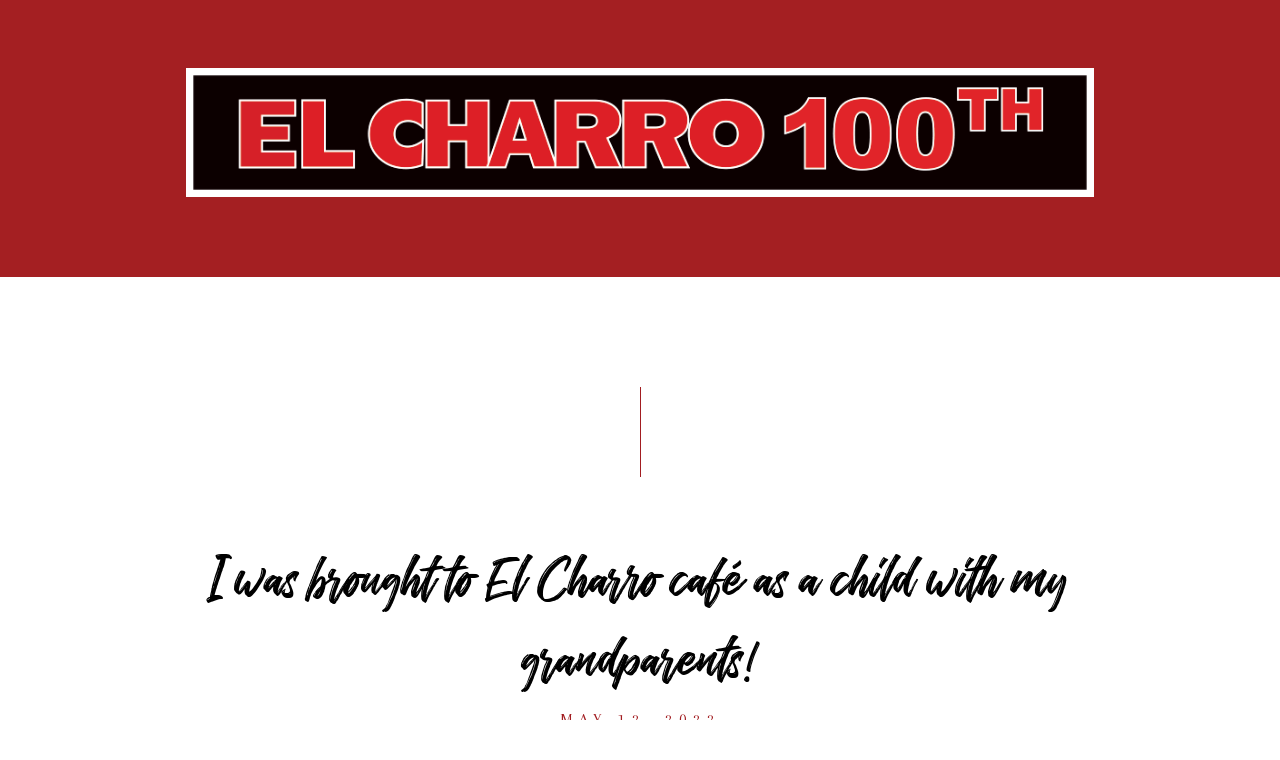

--- FILE ---
content_type: text/html; charset=UTF-8
request_url: https://www.charro100.com/i-was-brought-to-el-charro-cafe-as-a-child-with-my-grandparents/
body_size: 12332
content:
<!DOCTYPE html>
<html lang="en-US">
<head>
	<meta charset="UTF-8">
	<meta name="viewport" content="width=device-width, initial-scale=1, maximum-scale=1">
	<link rel="profile" href="https://gmpg.org/xfn/11">
	<link rel="pingback" href="https://www.charro100.com/xmlrpc.php">

	<title>I was brought to El Charro café as a child with my grandparents! &#8211; Charro 100</title>

	  <meta name='robots' content='max-image-preview:large' />
	<style>img:is([sizes="auto" i], [sizes^="auto," i]) { contain-intrinsic-size: 3000px 1500px }</style>
	<link rel='dns-prefetch' href='//fonts.googleapis.com' />
<link rel="alternate" type="application/rss+xml" title="Charro 100 &raquo; Feed" href="https://www.charro100.com/feed/" />
<link rel="alternate" type="application/rss+xml" title="Charro 100 &raquo; Comments Feed" href="https://www.charro100.com/comments/feed/" />
<link rel="alternate" type="application/rss+xml" title="Charro 100 &raquo; I was brought to El Charro café as a child with my grandparents! Comments Feed" href="https://www.charro100.com/i-was-brought-to-el-charro-cafe-as-a-child-with-my-grandparents/feed/" />
<script type="text/javascript">
/* <![CDATA[ */
window._wpemojiSettings = {"baseUrl":"https:\/\/s.w.org\/images\/core\/emoji\/16.0.1\/72x72\/","ext":".png","svgUrl":"https:\/\/s.w.org\/images\/core\/emoji\/16.0.1\/svg\/","svgExt":".svg","source":{"concatemoji":"https:\/\/www.charro100.com\/wp-includes\/js\/wp-emoji-release.min.js?ver=6.8.3"}};
/*! This file is auto-generated */
!function(s,n){var o,i,e;function c(e){try{var t={supportTests:e,timestamp:(new Date).valueOf()};sessionStorage.setItem(o,JSON.stringify(t))}catch(e){}}function p(e,t,n){e.clearRect(0,0,e.canvas.width,e.canvas.height),e.fillText(t,0,0);var t=new Uint32Array(e.getImageData(0,0,e.canvas.width,e.canvas.height).data),a=(e.clearRect(0,0,e.canvas.width,e.canvas.height),e.fillText(n,0,0),new Uint32Array(e.getImageData(0,0,e.canvas.width,e.canvas.height).data));return t.every(function(e,t){return e===a[t]})}function u(e,t){e.clearRect(0,0,e.canvas.width,e.canvas.height),e.fillText(t,0,0);for(var n=e.getImageData(16,16,1,1),a=0;a<n.data.length;a++)if(0!==n.data[a])return!1;return!0}function f(e,t,n,a){switch(t){case"flag":return n(e,"\ud83c\udff3\ufe0f\u200d\u26a7\ufe0f","\ud83c\udff3\ufe0f\u200b\u26a7\ufe0f")?!1:!n(e,"\ud83c\udde8\ud83c\uddf6","\ud83c\udde8\u200b\ud83c\uddf6")&&!n(e,"\ud83c\udff4\udb40\udc67\udb40\udc62\udb40\udc65\udb40\udc6e\udb40\udc67\udb40\udc7f","\ud83c\udff4\u200b\udb40\udc67\u200b\udb40\udc62\u200b\udb40\udc65\u200b\udb40\udc6e\u200b\udb40\udc67\u200b\udb40\udc7f");case"emoji":return!a(e,"\ud83e\udedf")}return!1}function g(e,t,n,a){var r="undefined"!=typeof WorkerGlobalScope&&self instanceof WorkerGlobalScope?new OffscreenCanvas(300,150):s.createElement("canvas"),o=r.getContext("2d",{willReadFrequently:!0}),i=(o.textBaseline="top",o.font="600 32px Arial",{});return e.forEach(function(e){i[e]=t(o,e,n,a)}),i}function t(e){var t=s.createElement("script");t.src=e,t.defer=!0,s.head.appendChild(t)}"undefined"!=typeof Promise&&(o="wpEmojiSettingsSupports",i=["flag","emoji"],n.supports={everything:!0,everythingExceptFlag:!0},e=new Promise(function(e){s.addEventListener("DOMContentLoaded",e,{once:!0})}),new Promise(function(t){var n=function(){try{var e=JSON.parse(sessionStorage.getItem(o));if("object"==typeof e&&"number"==typeof e.timestamp&&(new Date).valueOf()<e.timestamp+604800&&"object"==typeof e.supportTests)return e.supportTests}catch(e){}return null}();if(!n){if("undefined"!=typeof Worker&&"undefined"!=typeof OffscreenCanvas&&"undefined"!=typeof URL&&URL.createObjectURL&&"undefined"!=typeof Blob)try{var e="postMessage("+g.toString()+"("+[JSON.stringify(i),f.toString(),p.toString(),u.toString()].join(",")+"));",a=new Blob([e],{type:"text/javascript"}),r=new Worker(URL.createObjectURL(a),{name:"wpTestEmojiSupports"});return void(r.onmessage=function(e){c(n=e.data),r.terminate(),t(n)})}catch(e){}c(n=g(i,f,p,u))}t(n)}).then(function(e){for(var t in e)n.supports[t]=e[t],n.supports.everything=n.supports.everything&&n.supports[t],"flag"!==t&&(n.supports.everythingExceptFlag=n.supports.everythingExceptFlag&&n.supports[t]);n.supports.everythingExceptFlag=n.supports.everythingExceptFlag&&!n.supports.flag,n.DOMReady=!1,n.readyCallback=function(){n.DOMReady=!0}}).then(function(){return e}).then(function(){var e;n.supports.everything||(n.readyCallback(),(e=n.source||{}).concatemoji?t(e.concatemoji):e.wpemoji&&e.twemoji&&(t(e.twemoji),t(e.wpemoji)))}))}((window,document),window._wpemojiSettings);
/* ]]> */
</script>
<link rel='stylesheet' id='sbi_styles-css' href='https://www.charro100.com/wp-content/plugins/instagram-feed/css/sbi-styles.min.css?ver=6.8.0' type='text/css' media='all' />
<style id='wp-emoji-styles-inline-css' type='text/css'>

	img.wp-smiley, img.emoji {
		display: inline !important;
		border: none !important;
		box-shadow: none !important;
		height: 1em !important;
		width: 1em !important;
		margin: 0 0.07em !important;
		vertical-align: -0.1em !important;
		background: none !important;
		padding: 0 !important;
	}
</style>
<link rel='stylesheet' id='wp-block-library-css' href='https://www.charro100.com/wp-includes/css/dist/block-library/style.min.css?ver=6.8.3' type='text/css' media='all' />
<style id='classic-theme-styles-inline-css' type='text/css'>
/*! This file is auto-generated */
.wp-block-button__link{color:#fff;background-color:#32373c;border-radius:9999px;box-shadow:none;text-decoration:none;padding:calc(.667em + 2px) calc(1.333em + 2px);font-size:1.125em}.wp-block-file__button{background:#32373c;color:#fff;text-decoration:none}
</style>
<style id='global-styles-inline-css' type='text/css'>
:root{--wp--preset--aspect-ratio--square: 1;--wp--preset--aspect-ratio--4-3: 4/3;--wp--preset--aspect-ratio--3-4: 3/4;--wp--preset--aspect-ratio--3-2: 3/2;--wp--preset--aspect-ratio--2-3: 2/3;--wp--preset--aspect-ratio--16-9: 16/9;--wp--preset--aspect-ratio--9-16: 9/16;--wp--preset--color--black: #000000;--wp--preset--color--cyan-bluish-gray: #abb8c3;--wp--preset--color--white: #ffffff;--wp--preset--color--pale-pink: #f78da7;--wp--preset--color--vivid-red: #cf2e2e;--wp--preset--color--luminous-vivid-orange: #ff6900;--wp--preset--color--luminous-vivid-amber: #fcb900;--wp--preset--color--light-green-cyan: #7bdcb5;--wp--preset--color--vivid-green-cyan: #00d084;--wp--preset--color--pale-cyan-blue: #8ed1fc;--wp--preset--color--vivid-cyan-blue: #0693e3;--wp--preset--color--vivid-purple: #9b51e0;--wp--preset--gradient--vivid-cyan-blue-to-vivid-purple: linear-gradient(135deg,rgba(6,147,227,1) 0%,rgb(155,81,224) 100%);--wp--preset--gradient--light-green-cyan-to-vivid-green-cyan: linear-gradient(135deg,rgb(122,220,180) 0%,rgb(0,208,130) 100%);--wp--preset--gradient--luminous-vivid-amber-to-luminous-vivid-orange: linear-gradient(135deg,rgba(252,185,0,1) 0%,rgba(255,105,0,1) 100%);--wp--preset--gradient--luminous-vivid-orange-to-vivid-red: linear-gradient(135deg,rgba(255,105,0,1) 0%,rgb(207,46,46) 100%);--wp--preset--gradient--very-light-gray-to-cyan-bluish-gray: linear-gradient(135deg,rgb(238,238,238) 0%,rgb(169,184,195) 100%);--wp--preset--gradient--cool-to-warm-spectrum: linear-gradient(135deg,rgb(74,234,220) 0%,rgb(151,120,209) 20%,rgb(207,42,186) 40%,rgb(238,44,130) 60%,rgb(251,105,98) 80%,rgb(254,248,76) 100%);--wp--preset--gradient--blush-light-purple: linear-gradient(135deg,rgb(255,206,236) 0%,rgb(152,150,240) 100%);--wp--preset--gradient--blush-bordeaux: linear-gradient(135deg,rgb(254,205,165) 0%,rgb(254,45,45) 50%,rgb(107,0,62) 100%);--wp--preset--gradient--luminous-dusk: linear-gradient(135deg,rgb(255,203,112) 0%,rgb(199,81,192) 50%,rgb(65,88,208) 100%);--wp--preset--gradient--pale-ocean: linear-gradient(135deg,rgb(255,245,203) 0%,rgb(182,227,212) 50%,rgb(51,167,181) 100%);--wp--preset--gradient--electric-grass: linear-gradient(135deg,rgb(202,248,128) 0%,rgb(113,206,126) 100%);--wp--preset--gradient--midnight: linear-gradient(135deg,rgb(2,3,129) 0%,rgb(40,116,252) 100%);--wp--preset--font-size--small: 13px;--wp--preset--font-size--medium: 20px;--wp--preset--font-size--large: 36px;--wp--preset--font-size--x-large: 42px;--wp--preset--spacing--20: 0.44rem;--wp--preset--spacing--30: 0.67rem;--wp--preset--spacing--40: 1rem;--wp--preset--spacing--50: 1.5rem;--wp--preset--spacing--60: 2.25rem;--wp--preset--spacing--70: 3.38rem;--wp--preset--spacing--80: 5.06rem;--wp--preset--shadow--natural: 6px 6px 9px rgba(0, 0, 0, 0.2);--wp--preset--shadow--deep: 12px 12px 50px rgba(0, 0, 0, 0.4);--wp--preset--shadow--sharp: 6px 6px 0px rgba(0, 0, 0, 0.2);--wp--preset--shadow--outlined: 6px 6px 0px -3px rgba(255, 255, 255, 1), 6px 6px rgba(0, 0, 0, 1);--wp--preset--shadow--crisp: 6px 6px 0px rgba(0, 0, 0, 1);}:where(.is-layout-flex){gap: 0.5em;}:where(.is-layout-grid){gap: 0.5em;}body .is-layout-flex{display: flex;}.is-layout-flex{flex-wrap: wrap;align-items: center;}.is-layout-flex > :is(*, div){margin: 0;}body .is-layout-grid{display: grid;}.is-layout-grid > :is(*, div){margin: 0;}:where(.wp-block-columns.is-layout-flex){gap: 2em;}:where(.wp-block-columns.is-layout-grid){gap: 2em;}:where(.wp-block-post-template.is-layout-flex){gap: 1.25em;}:where(.wp-block-post-template.is-layout-grid){gap: 1.25em;}.has-black-color{color: var(--wp--preset--color--black) !important;}.has-cyan-bluish-gray-color{color: var(--wp--preset--color--cyan-bluish-gray) !important;}.has-white-color{color: var(--wp--preset--color--white) !important;}.has-pale-pink-color{color: var(--wp--preset--color--pale-pink) !important;}.has-vivid-red-color{color: var(--wp--preset--color--vivid-red) !important;}.has-luminous-vivid-orange-color{color: var(--wp--preset--color--luminous-vivid-orange) !important;}.has-luminous-vivid-amber-color{color: var(--wp--preset--color--luminous-vivid-amber) !important;}.has-light-green-cyan-color{color: var(--wp--preset--color--light-green-cyan) !important;}.has-vivid-green-cyan-color{color: var(--wp--preset--color--vivid-green-cyan) !important;}.has-pale-cyan-blue-color{color: var(--wp--preset--color--pale-cyan-blue) !important;}.has-vivid-cyan-blue-color{color: var(--wp--preset--color--vivid-cyan-blue) !important;}.has-vivid-purple-color{color: var(--wp--preset--color--vivid-purple) !important;}.has-black-background-color{background-color: var(--wp--preset--color--black) !important;}.has-cyan-bluish-gray-background-color{background-color: var(--wp--preset--color--cyan-bluish-gray) !important;}.has-white-background-color{background-color: var(--wp--preset--color--white) !important;}.has-pale-pink-background-color{background-color: var(--wp--preset--color--pale-pink) !important;}.has-vivid-red-background-color{background-color: var(--wp--preset--color--vivid-red) !important;}.has-luminous-vivid-orange-background-color{background-color: var(--wp--preset--color--luminous-vivid-orange) !important;}.has-luminous-vivid-amber-background-color{background-color: var(--wp--preset--color--luminous-vivid-amber) !important;}.has-light-green-cyan-background-color{background-color: var(--wp--preset--color--light-green-cyan) !important;}.has-vivid-green-cyan-background-color{background-color: var(--wp--preset--color--vivid-green-cyan) !important;}.has-pale-cyan-blue-background-color{background-color: var(--wp--preset--color--pale-cyan-blue) !important;}.has-vivid-cyan-blue-background-color{background-color: var(--wp--preset--color--vivid-cyan-blue) !important;}.has-vivid-purple-background-color{background-color: var(--wp--preset--color--vivid-purple) !important;}.has-black-border-color{border-color: var(--wp--preset--color--black) !important;}.has-cyan-bluish-gray-border-color{border-color: var(--wp--preset--color--cyan-bluish-gray) !important;}.has-white-border-color{border-color: var(--wp--preset--color--white) !important;}.has-pale-pink-border-color{border-color: var(--wp--preset--color--pale-pink) !important;}.has-vivid-red-border-color{border-color: var(--wp--preset--color--vivid-red) !important;}.has-luminous-vivid-orange-border-color{border-color: var(--wp--preset--color--luminous-vivid-orange) !important;}.has-luminous-vivid-amber-border-color{border-color: var(--wp--preset--color--luminous-vivid-amber) !important;}.has-light-green-cyan-border-color{border-color: var(--wp--preset--color--light-green-cyan) !important;}.has-vivid-green-cyan-border-color{border-color: var(--wp--preset--color--vivid-green-cyan) !important;}.has-pale-cyan-blue-border-color{border-color: var(--wp--preset--color--pale-cyan-blue) !important;}.has-vivid-cyan-blue-border-color{border-color: var(--wp--preset--color--vivid-cyan-blue) !important;}.has-vivid-purple-border-color{border-color: var(--wp--preset--color--vivid-purple) !important;}.has-vivid-cyan-blue-to-vivid-purple-gradient-background{background: var(--wp--preset--gradient--vivid-cyan-blue-to-vivid-purple) !important;}.has-light-green-cyan-to-vivid-green-cyan-gradient-background{background: var(--wp--preset--gradient--light-green-cyan-to-vivid-green-cyan) !important;}.has-luminous-vivid-amber-to-luminous-vivid-orange-gradient-background{background: var(--wp--preset--gradient--luminous-vivid-amber-to-luminous-vivid-orange) !important;}.has-luminous-vivid-orange-to-vivid-red-gradient-background{background: var(--wp--preset--gradient--luminous-vivid-orange-to-vivid-red) !important;}.has-very-light-gray-to-cyan-bluish-gray-gradient-background{background: var(--wp--preset--gradient--very-light-gray-to-cyan-bluish-gray) !important;}.has-cool-to-warm-spectrum-gradient-background{background: var(--wp--preset--gradient--cool-to-warm-spectrum) !important;}.has-blush-light-purple-gradient-background{background: var(--wp--preset--gradient--blush-light-purple) !important;}.has-blush-bordeaux-gradient-background{background: var(--wp--preset--gradient--blush-bordeaux) !important;}.has-luminous-dusk-gradient-background{background: var(--wp--preset--gradient--luminous-dusk) !important;}.has-pale-ocean-gradient-background{background: var(--wp--preset--gradient--pale-ocean) !important;}.has-electric-grass-gradient-background{background: var(--wp--preset--gradient--electric-grass) !important;}.has-midnight-gradient-background{background: var(--wp--preset--gradient--midnight) !important;}.has-small-font-size{font-size: var(--wp--preset--font-size--small) !important;}.has-medium-font-size{font-size: var(--wp--preset--font-size--medium) !important;}.has-large-font-size{font-size: var(--wp--preset--font-size--large) !important;}.has-x-large-font-size{font-size: var(--wp--preset--font-size--x-large) !important;}
:where(.wp-block-post-template.is-layout-flex){gap: 1.25em;}:where(.wp-block-post-template.is-layout-grid){gap: 1.25em;}
:where(.wp-block-columns.is-layout-flex){gap: 2em;}:where(.wp-block-columns.is-layout-grid){gap: 2em;}
:root :where(.wp-block-pullquote){font-size: 1.5em;line-height: 1.6;}
</style>
<link rel='stylesheet' id='contact-form-7-css' href='https://www.charro100.com/wp-content/plugins/contact-form-7/includes/css/styles.css?ver=6.0.6' type='text/css' media='all' />
<link rel='stylesheet' id='uaf_client_css-css' href='https://www.charro100.com/wp-content/uploads/useanyfont/uaf.css?ver=1745348468' type='text/css' media='all' />
<link rel='stylesheet' id='usp_style-css' href='https://www.charro100.com/wp-content/plugins/user-submitted-posts/resources/usp.css?ver=20250329' type='text/css' media='all' />
<style id='woocommerce-inline-inline-css' type='text/css'>
.woocommerce form .form-row .required { visibility: visible; }
</style>
<link rel='stylesheet' id='wp-lightbox-2.min.css-css' href='https://www.charro100.com/wp-content/plugins/wp-lightbox-2/styles/lightbox.min.css?ver=1.3.4' type='text/css' media='all' />
<link rel='stylesheet' id='brands-styles-css' href='https://www.charro100.com/wp-content/plugins/woocommerce/assets/css/brands.css?ver=9.8.2' type='text/css' media='all' />
<link rel='stylesheet' id='acfgfs-enqueue-fonts-css' href='//fonts.googleapis.com/css?family=Arapey%3A400%2Citalic%7CMontserrat&#038;subset=latin&#038;ver=1.0.0' type='text/css' media='all' />
<link rel='stylesheet' id='tracian-style-css' href='https://www.charro100.com/wp-content/themes/tracian/style.css?ver=1.4' type='text/css' media='all' />
<style id='tracian-style-inline-css' type='text/css'>
h1,h2,h3,h4,h5,h6,body.gg-style_4-header .main-navigation .main-menu ul.menu >li >a,.gg-vc-quote,.counter-wrapper .counter-content .counter,.featured-icon-wrapper .featured-icon-subtitle,.timeline-carousel-container .timeline-year,.timeline-list-wrapper .timeline-slide-img .title-over-image,header.site-header .site-branding div.site-title,table.cart td.product-name{font-family:Montserrat}.swiper-pagination-bullet-active,.swiper-pagination-progressbar .swiper-pagination-progressbar-fill,.special-hover.underline_effect:before,.special-hover.underline_effect:after,.special-hover.right_horizontal_line_effect:after,.special-hover.left_horizontal_line_effect:before,.btn.btn-primary,.button.btn-primary,.btn.btn-secondary:hover,.button.btn-secondary:hover,.btn.btn-tertiary:hover,.button.btn-tertiary:hover,.btn.btn-white:hover,.button.btn-white:hover,.title-subtitle-box .special-title span.toptitle_has_hor_line:before,.title-subtitle-box .gg-vertical-line,.gg-infobox.use_horizontal_line:not(.text-align-center) .infobox-title:before,.gg-horizontal-list .dl-flex dd:before,ul.el-grid li article.sticky,.site-subheader .page-meta .page-meta-wrapper h1.has-separator:before,table.cart td.actions .button:hover,.wc-proceed-to-checkout .button.checkout-button:hover,.woocommerce-MyAccount-navigation ul li a:after,.onsale,.woocommerce-tabs ul.tabs li a:after,.widget_price_filter .ui-slider .ui-slider-handle,.widget_price_filter .ui-slider .ui-slider-range{background:#a21d21}a,a:visited,a:hover,a:focus,a:active,.main-navigation ul.menu >li a:hover,.main-navigation ul.menu >li.current-menu-item >a,.main-navigation ul.menu ul.sub-menu li.current-menu-item a,.btn.btn-primary.outline,.button.btn-primary.outline,.btn.btn-primary.gradient-outline,.button.btn-primary.gradient-outline,.btn.btn-white,.button.btn-white,.btn.btn-white.outline,.button.btn-white.outline,#payment .payment_methods li.woocommerce-PaymentMethod >input[type=radio]:first-child:checked + label::before,#payment .payment_methods li.wc_payment_method >input[type=radio]:first-child:checked + label::before,#reviews .commentlist li p.meta .verified::before,.gg-vc-quote:before,.gg-vc-quote:after,.featured-image-box figure figcaption h4 span,.gg-infobox .infobox-title,.counter-wrapper .counter-content .counter-title,.featured-icon-wrapper .featured-icon-title,.timeline-carousel-container .timeline-title span,.team-member-box figure figcaption .member-position,article .entry-title a:hover,.post-social ul li a:hover,footer.site-footer .footer-credit ul.footer-social-list li a:hover,.woocommerce-password-strength.strong,.woocommerce-MyAccount-navigation ul li:hover a,.woocommerce-MyAccount-navigation ul li.is-active a,.star-rating span::before,p.stars:hover a::before,p.stars.selected a.active::before,p.stars.selected a:not(.active)::before,.woocommerce-tabs ul.tabs li:hover a,.woocommerce-tabs ul.tabs li.active a,.products .product .price,.single-product div.product .summary .awards-list td.award-points,.single-product div.product p.price,.stock.in-stock{color:#a21d21}button:hover,input[type="button"]:hover,input[type="reset"]:hover,input[type="submit"]:hover{border-color:#a21d21;background:#a21d21}input[type="text"]:focus,input[type="email"]:focus,input[type="url"]:focus,input[type="password"]:focus,input[type="search"]:focus,input[type="number"]:focus,input[type="tel"]:focus,input[type="range"]:focus,input[type="date"]:focus,input[type="month"]:focus,input[type="week"]:focus,input[type="time"]:focus,input[type="datetime"]:focus,input[type="datetime-local"]:focus,input[type="color"]:focus,textarea:focus,.btn.btn-primary.outline,.button.btn-primary.outline,.not_found_wrapper .not_found_box,.woocommerce-message,.woocommerce-info,.woocommerce-error,.woocommerce-noreviews,p.no-comments{border-color:#a21d21}.btn.btn-primary.gradient-outline:before,.btn.btn-primary.gradient-outline:after,.button.btn-primary.gradient-outline:before,.button.btn-primary.gradient-outline:after{border-image:linear-gradient(45deg,#a21d21 0,#f1f1f1 30%,#a21d21 100%) 1}.btn.btn-primary.gradient-outline:after,.button.btn-primary.gradient-outline:after{border-image:linear-gradient(45deg,#a21d21 0,#f1f1f1 90%,#a21d21 100%) 1}.form-row.woocommerce-validated input.input-text{box-shadow-color:#a21d21}
</style>
<link rel='stylesheet' id='tracian-woocommerce-style-css' href='https://www.charro100.com/wp-content/themes/tracian/css/woocommerce.css' type='text/css' media='all' />
<link rel='stylesheet' id='tracian-social-share-style-css' href='https://www.charro100.com/wp-content/plugins/okthemes-tracian-social-share/assets/css/style.css?ver=6.8.3' type='text/css' media='all' />
<script type="text/javascript" src="https://www.charro100.com/wp-includes/js/jquery/jquery.min.js?ver=3.7.1" id="jquery-core-js"></script>
<script type="text/javascript" src="https://www.charro100.com/wp-includes/js/jquery/jquery-migrate.min.js?ver=3.4.1" id="jquery-migrate-js"></script>
<script type="text/javascript" src="https://www.charro100.com/wp-content/plugins/user-submitted-posts/resources/jquery.cookie.js?ver=20250329" id="usp_cookie-js"></script>
<script type="text/javascript" src="https://www.charro100.com/wp-content/plugins/user-submitted-posts/resources/jquery.parsley.min.js?ver=20250329" id="usp_parsley-js"></script>
<script type="text/javascript" id="usp_core-js-before">
/* <![CDATA[ */
var usp_custom_field = "usp_custom_field"; var usp_custom_field_2 = ""; var usp_custom_checkbox = "usp_custom_checkbox"; var usp_case_sensitivity = "false"; var usp_min_images = 0; var usp_max_images = 100; var usp_parsley_error = "Incorrect response."; var usp_multiple_cats = 0; var usp_existing_tags = 0; var usp_recaptcha_disp = "hide"; var usp_recaptcha_vers = "2"; var usp_recaptcha_key = ""; var challenge_nonce = "aa62bd485c"; var ajax_url = "https:\/\/www.charro100.com\/wp-admin\/admin-ajax.php"; 
/* ]]> */
</script>
<script type="text/javascript" src="https://www.charro100.com/wp-content/plugins/user-submitted-posts/resources/jquery.usp.core.js?ver=20250329" id="usp_core-js"></script>
<script type="text/javascript" src="https://www.charro100.com/wp-content/plugins/woocommerce/assets/js/jquery-blockui/jquery.blockUI.min.js?ver=2.7.0-wc.9.8.2" id="jquery-blockui-js" data-wp-strategy="defer"></script>
<script type="text/javascript" id="wc-add-to-cart-js-extra">
/* <![CDATA[ */
var wc_add_to_cart_params = {"ajax_url":"\/wp-admin\/admin-ajax.php","wc_ajax_url":"\/?wc-ajax=%%endpoint%%","i18n_view_cart":"View cart","cart_url":"https:\/\/www.charro100.com\/?page_id=3010","is_cart":"","cart_redirect_after_add":"no"};
/* ]]> */
</script>
<script type="text/javascript" src="https://www.charro100.com/wp-content/plugins/woocommerce/assets/js/frontend/add-to-cart.min.js?ver=9.8.2" id="wc-add-to-cart-js" data-wp-strategy="defer"></script>
<script type="text/javascript" src="https://www.charro100.com/wp-content/plugins/woocommerce/assets/js/js-cookie/js.cookie.min.js?ver=2.1.4-wc.9.8.2" id="js-cookie-js" defer="defer" data-wp-strategy="defer"></script>
<script type="text/javascript" id="woocommerce-js-extra">
/* <![CDATA[ */
var woocommerce_params = {"ajax_url":"\/wp-admin\/admin-ajax.php","wc_ajax_url":"\/?wc-ajax=%%endpoint%%","i18n_password_show":"Show password","i18n_password_hide":"Hide password"};
/* ]]> */
</script>
<script type="text/javascript" src="https://www.charro100.com/wp-content/plugins/woocommerce/assets/js/frontend/woocommerce.min.js?ver=9.8.2" id="woocommerce-js" defer="defer" data-wp-strategy="defer"></script>
<script type="text/javascript" src="https://www.charro100.com/wp-content/plugins/js_composer/assets/js/vendors/woocommerce-add-to-cart.js?ver=6.8.0" id="vc_woocommerce-add-to-cart-js-js"></script>
<link rel="https://api.w.org/" href="https://www.charro100.com/wp-json/" /><link rel="alternate" title="JSON" type="application/json" href="https://www.charro100.com/wp-json/wp/v2/posts/4120" /><link rel="EditURI" type="application/rsd+xml" title="RSD" href="https://www.charro100.com/xmlrpc.php?rsd" />
<meta name="generator" content="WordPress 6.8.3" />
<meta name="generator" content="WooCommerce 9.8.2" />
<link rel="canonical" href="https://www.charro100.com/i-was-brought-to-el-charro-cafe-as-a-child-with-my-grandparents/" />
<link rel='shortlink' href='https://www.charro100.com/?p=4120' />
<link rel="alternate" title="oEmbed (JSON)" type="application/json+oembed" href="https://www.charro100.com/wp-json/oembed/1.0/embed?url=https%3A%2F%2Fwww.charro100.com%2Fi-was-brought-to-el-charro-cafe-as-a-child-with-my-grandparents%2F" />
<link rel="alternate" title="oEmbed (XML)" type="text/xml+oembed" href="https://www.charro100.com/wp-json/oembed/1.0/embed?url=https%3A%2F%2Fwww.charro100.com%2Fi-was-brought-to-el-charro-cafe-as-a-child-with-my-grandparents%2F&#038;format=xml" />
	<noscript><style>.woocommerce-product-gallery{ opacity: 1 !important; }</style></noscript>
	<style type="text/css">.recentcomments a{display:inline !important;padding:0 !important;margin:0 !important;}</style><meta name="generator" content="Powered by WPBakery Page Builder - drag and drop page builder for WordPress."/>
<link rel="icon" href="https://www.charro100.com/wp-content/uploads/2020/02/cropped-charro100-temp-logo-32x32.png" sizes="32x32" />
<link rel="icon" href="https://www.charro100.com/wp-content/uploads/2020/02/cropped-charro100-temp-logo-192x192.png" sizes="192x192" />
<link rel="apple-touch-icon" href="https://www.charro100.com/wp-content/uploads/2020/02/cropped-charro100-temp-logo-180x180.png" />
<meta name="msapplication-TileImage" content="https://www.charro100.com/wp-content/uploads/2020/02/cropped-charro100-temp-logo-270x270.png" />
		<style type="text/css" id="wp-custom-css">
			/* Hidden */
.page-header-image {
    display: none;
}
a.vc_general.vc_btn3.vc_btn3-size-md.vc_btn3-shape-rounded.vc_btn3-style-flat.vc_btn3-color-blue {
    background-color: #101010;
    font-family: Arial, sans-serif;
}
a.vc_general.vc_btn3 {
    display: none;
}
postid-3494   a.buttonizer-button.buttonizer-button-0-0-3 {
	display: none !important;
}
/* General */
.page-template-default {
	padding: 0 !important;
}
/* Navigation */
header {
	background-color: #a41f22;
	margin-bottom: 80px;
}
.secondary-navigation {
  background-color: #a41f22;
	width: 100%;
}
/* Read More Button */
.vc_btn3.vc_btn3-color-inverse, .vc_btn3.vc_btn3-color-inverse.vc_btn3-style-flat {
	font-size: 1em;
}
/* Stories */
.vc_col-sm-12.vc_gitem-col.vc_gitem-col-align- {
    padding: 5%;
}
a.read-more.special-hover.right_horizontal_line_effect {
    font-weight: 800;
    color: #ffffff;
    background-color: black;
    padding: 10px 15px;
    letter-spacing: .05pt;
    font-size: 1em;
	  font-family: 'Futura', sans-serif;
}
.vc_custom_heading.vc_gitem-post-data.vc_gitem-post-data-source-post_title h4 {
    font-size: 1.3em;
    line-height: 1.4;
		 
}
/* Read Stories Button */
#viewstories {
	outline: none;
}
.readstories a {
		position: fixed;
    bottom: 20px;
    right: 20px;
    background: #b00017;
    color: #ffffff !important;
    padding: 5px 15px;
    font-family: Arial, sans-serif;
    outline: 0;
	  z-index: 1;
	  transition: all 1s;
	  display: none;
}
.readstories {
	display: none;
}
.page-id-2593 .readstories, .page-id-2593 .readstories a {
	display: block;
}
.page-id-2593 .hide {
    opacity:0;
    left:-100%;
}
.page-id-2593 .show {
    opacity:1;
    left:0;
}
h2, h3, h4, h5, h6 {
		font-family: 'Futura', sans-serif;
	text-transform: uppercase;
	font-weight: 700;
}
h1 {
		font-family: 'The Historia', sans-serif;
	text-transform: none;
	font-weight: 400;
}

p {
		font-family: Arial, sans-serif;
	font-weight: 400;
}
.custom-logo-link {
    max-width: 80%;
    margin-top: 50px;
    text-align: center;
}
	text-align: center;
}
.site-branding {
    margin-top: 70px;
}
footer.site-footer .footer-image a {
	position: relative !important;
}

.footer-image img {
	max-width: 20%;
	margin-left: auto;
	margin-right: auto;

}
span.byline {
    display: none;
}
.vc_btn3.vc_btn3-color-juicy-pink, .vc_btn3.vc_btn3-color-juicy-pink.vc_btn3-style-flat {
	background-color: darkred;
	font-family: Futura, sans-serif;
	text-transform: uppercase;
	font-weight: 700;
}
.vc_btn3.vc_btn3-color-juicy-pink:hover, .vc_btn3.vc_btn3-color-juicy-pink.vc_btn3-style-flat:hover {
	background-color: #010101;
}
.testimonials-slider .flexslider {
	height: 500px;
}
.testimonials-slider .wpb_posts_slider .flex-caption, .wpb_posts_slider .nivo-caption {
	   position: absolute;
    top: 10%;
    padding: 40px;
    background-color: rgba(0,0,0,.5);
}
.flex-viewport {
	background-color: #010101;
}
.flexslider .slides img {
	height: 400px;
	width: auto !important;
	margin-left: auto;
	margin-right: auto;
}
.flex-direction-nav a.flex-next:before, .flex-direction-nav a.flex-prev:before {
  color: #ffffff;
}
.flexslider {
	-webkit-box-shadow: 0 0 0 !important;
	box-shadow: 0 0 0 !important;
}
.wpb_gallery .wpb_flexslider .flex-control-nav {
	margin-top: 30px;
}
.flex-caption p {
    height: 300px;
}
/* All */
body {
	transition: .3s ease-in-out;
}
.vc_gitem_row .vc_gitem-col {
	padding: 30px;
}
/* Header */
.secondary-navigation {
    padding: .5em 0 .5em 0;
}
.main-navigation ul.menu {
    border-top: 0;
}
/* Nav */
button:hover, input[type="button"]:hover, input[type="reset"]:hover, input[type="submit"]:hover {
	color: #ffffff;
}
.main-navigation ul.menu > li a {
    font-family: "Futura", sans-serif;
    text-transform: uppercase;
}
.secondary-navigation {
	float: right;
}
ul.secondary-menu li a {
   
	  padding: 10px 20px;
    color: #ffffff;
	  font-family: "Futura", sans-serif;
	  text-transform: uppercase;
	  font-style: normal;
	  font-weight: 700;
	font-size: .9em;
	  margin-left: 20px;
}
/* Pages */
.gg-page-has-header-image:not(.gg-page-subheader-style3) .site-subheader .page-meta .page-meta-wrapper h1.has-separator {
	margin: 3em 0 0 0;
}
.entry-content p a img {
    width: 150px;
    height: auto;
    min-height: 150px;
}
.page-template-default {
    padding: 0 20px;
}
/* Front Page */
.vc_gitem-animated-block.vc_gitem-animate.vc_gitem-animate-scaleRotateIn {
    border-radius: 50%;
}
/* Submit Form Page */
.wpb_text_column.wpb_content_element.vc_custom_1598752192391 {
    font-family: "Futura", sans-serif;
}
div#usp-success-message {
    color: #a41f23;
    padding-top: 50px;
}
/* Footer */
#toppage {
	position: fixed;
	right: 20px;
	bottom: 20px;
	display: none;
}
#toppage img {
	width: 52px;
}
@media screen and (max-width: 627px) {
/* Header Mobile */
	header {
		margin-bottom: 50px;
	}
	.custom-logo-link {
    max-width: 100%;
    margin-top: 25px;
    text-align: center;
}
header.site-header .site-branding {
   padding: 1.5em 0 0 0;
}
/* Nav Mobile*/
ul.secondary-menu li a {
   font-size: .7em;
	 padding: 5px;
	 text-align: center;
}
/* Footer */
	body.gg-footer-style_2 footer.site-footer .footer-image {
		margin-bottom: 2em;
	}
	.footer-image img {
		max-width: 40% ;
	}
}		</style>
		<noscript><style> .wpb_animate_when_almost_visible { opacity: 1; }</style></noscript></head>

<body class="wp-singular post-template-default single single-post postid-4120 single-format-standard wp-custom-logo wp-theme-tracian theme-tracian woocommerce-no-js gg-page-has-header-image gg-slider-is-under_header gg-page-subheader-style1 gg-page-subheader-center-align gg-style_5-header gg-footer-style_2 single-author woocommerce-active wpb-js-composer js-comp-ver-6.8.0 vc_responsive wpb-is-off">
<div id="top">
	</div>
<header id="header" class="site-header">

    <div class="container"><div class="row"><div class="col-xs-12">        <div class="secondary-navigation">
        
                                        <nav class="secondary-menu-wrapper" role="navigation">
                            </nav><!-- .secondary-menu -->
                            
        <ul class="builtin-nav">

            
            
                        
        </ul>

                    
        </div>
    
        
        <div class="site-branding">
            <a href="https://www.charro100.com/" class="custom-logo-link" rel="home"><img width="1000" height="142" src="https://www.charro100.com/wp-content/uploads/2021/10/elcharro-100th-logo@2x.png" class="custom-logo" alt="Charro 100" /></a>        </div>
                <nav id="site-navigation" class="main-navigation" aria-label="Primary Navigation">
        <button class="menu-toggle" aria-controls="site-navigation" aria-expanded="false"><span>Menu</span></button>
                    </nav><!-- #site-navigation -->

        
        </div></div></div>
</header>

<section id="subheader" class="site-subheader">
    
    <!-- Page header image -->
        <!-- End Page header image -->

               
            <!-- Page meta -->
        <div class="page-meta" >

            <div class="container">
                <div class="row">
                    <div class="col-xs-12">
                        
                        <div class="page-meta-wrapper"  >
                        
                        
                                                <h1 class="has-separator">I was brought to El Charro café as a child with my grandparents!</h1>
                        
                                                <div class="entry-meta">
                            <span class="posted-on"><span class="screen-reader-text">Posted on</span> <a href="https://www.charro100.com/i-was-brought-to-el-charro-cafe-as-a-child-with-my-grandparents/" rel="bookmark"><time class="entry-date published" datetime="2022-05-12T12:40:15-07:00">May 12, 2022</time><time class="updated" datetime="2022-05-12T12:40:16-07:00">May 12, 2022</time></a></span><span class="byline"> by <span class="author vcard"><a class="url fn n" href="https://www.charro100.com/author/charro100_ynt6a7/">Charro 100</a></span></span>                        </div>
                        
                        
                        
                                                </div><!-- .page-meta-wrapper -->

                    </div><!-- .col-md-12 -->
                    
                </div><!-- .row -->
            </div><!-- .container -->

        </div><!-- .page-meta -->
        <!-- End Page meta -->

        <!-- Page header image -->
                <!-- End Page header image -->

        
    
</section>

<section id="content" class="site-content"><div class="container"><div class="row">

        <div class="col-xs-12 col-md-9 pull-left">

            

<article id="post-4120" class="post-4120 post type-post status-publish format-standard has-post-thumbnail hentry category-charro-100 has_thumb">	

		
        <div class="post-content-wrapper">

        
                <div class="post-thumbnail">
            <img width="800" height="800" src="https://www.charro100.com/wp-content/uploads/2022/01/El-Charro-100th-Gold-Badge-Taste-Tells-web.jpg" class="attachment-post-thumbnail size-post-thumbnail wp-post-image default-featured-img" alt="" decoding="async" loading="lazy" srcset="https://www.charro100.com/wp-content/uploads/2022/01/El-Charro-100th-Gold-Badge-Taste-Tells-web.jpg 800w, https://www.charro100.com/wp-content/uploads/2022/01/El-Charro-100th-Gold-Badge-Taste-Tells-web-300x300.jpg 300w, https://www.charro100.com/wp-content/uploads/2022/01/El-Charro-100th-Gold-Badge-Taste-Tells-web-150x150.jpg 150w, https://www.charro100.com/wp-content/uploads/2022/01/El-Charro-100th-Gold-Badge-Taste-Tells-web-768x768.jpg 768w, https://www.charro100.com/wp-content/uploads/2022/01/El-Charro-100th-Gold-Badge-Taste-Tells-web-100x100.jpg 100w, https://www.charro100.com/wp-content/uploads/2022/01/El-Charro-100th-Gold-Badge-Taste-Tells-web-500x500.jpg 500w" sizes="auto, (max-width: 800px) 100vw, 800px" />        </div><!-- .post-thumbnail -->
        
		<div class="entry-content">
			<h4>Submitted by: Ashlie</h4>&nbsp;<br><p style="text-align: center;">I was brought to El Charro café as a child with my grandparents! I remember them always making it a tradition to celebrate  birthdays and special occasions here. Always loved their shredded beef tacos and remembered getting chips and salsa and loving the chips. I have since brought my kids and now grandson here.</p>
		</div><!-- .entry-content -->
        
        </div>

		

</article><!-- article -->

            
                        <div class="btn-group btn-group-justified pagination-wrapper">
                                <div class="btn-group" role="group">
                    <div><div class="nav-previous"><a href="https://www.charro100.com/to-our-family-at-el-charro/" rel="prev">Previous post</a></div></div>
                </div>
                                
                                <div class="btn-group" role="group">
                    
<div class="post-social">
    <ul>
        <li><a class="social-facebook" title="facebook" target="_blank" href="http://www.facebook.com/sharer.php?u=https://www.charro100.com/i-was-brought-to-el-charro-cafe-as-a-child-with-my-grandparents/&amp;images=https://www.charro100.com/wp-content/uploads/2022/01/El-Charro-100th-Gold-Badge-Taste-Tells-web-150x150.jpg"><i class="fab fa-facebook-f"></i></a></li>
        <li><a class="social-twitter" title="twitter" target="_blank" href="https://twitter.com/share?url=https://www.charro100.com/i-was-brought-to-el-charro-cafe-as-a-child-with-my-grandparents/&amp;text=Check out this https://www.charro100.com/i-was-brought-to-el-charro-cafe-as-a-child-with-my-grandparents/"><i class="fab fa-twitter"></i></a></li>
        <li><a class="social-linkedin" title="linkedin" target="_blank" href="http://www.linkedin.com/shareArticle?mini=true&amp;url=https://www.charro100.com/i-was-brought-to-el-charro-cafe-as-a-child-with-my-grandparents/"><i class="fab fa-linkedin-in"></i></a></li>
        <li><a class="social-send" title="email" href="mailto:?subject=I%20was%20brought%20to%20El%20Charro%20caf%C3%A9%20as%20a%20child%20with%20my%20grandparents%21&amp;body=https://www.charro100.com/i-was-brought-to-el-charro-cafe-as-a-child-with-my-grandparents/"><i class="fas fa-envelope"></i></a></li>
    </ul>
</div>                </div>
                
                                <div class="btn-group" role="group">
                    <div><div class="nav-next"><a href="https://www.charro100.com/el-charro-the-best-family-food-since-1922/" rel="next">Next post</a></div></div>
                </div>
                            </div>
            
                        
            
        </div><!-- end page container -->

          <div class="col-xs-12 col-md-3 pull-right">
      <aside class="sidebar-nav">
          
<div id="custom_html-3" class="widget_text gg-widget widget_custom_html"><div class="textwidget custom-html-widget"><a href="https://www.charro100.com/" aria-current="page"><button style="background-color: #a31e22; font-family: 'Futura', sans-serif; text-transform: uppercase; font-weight: 700; border: 0;">
Share Your Story	</button></a></div></div>
		<div id="recent-posts-3" class="gg-widget widget_recent_entries">
		<h4 class="widget-title">Recent submissions</h4>
		<ul>
											<li>
					<a href="https://www.charro100.com/the-reason-i-love-el-charro-pt-5/">The Reason I love El Charro pt.5</a>
											<span class="post-date">August 30, 2022</span>
									</li>
											<li>
					<a href="https://www.charro100.com/the-reason-i-love-el-charro-pt-4/">The Reason I love El Charro pt.4</a>
											<span class="post-date">August 30, 2022</span>
									</li>
											<li>
					<a href="https://www.charro100.com/ohana-but-charro-it-up/">Ohana but Charro it up!</a>
											<span class="post-date">August 29, 2022</span>
									</li>
											<li>
					<a href="https://www.charro100.com/the-reason-i-love-el-charro-pt-2/">The Reason I love El Charro pt.2</a>
											<span class="post-date">August 29, 2022</span>
									</li>
											<li>
					<a href="https://www.charro100.com/the-reason-i-love-el-charro-pt-3/">The Reason I love El Charro pt.3</a>
											<span class="post-date">August 29, 2022</span>
									</li>
											<li>
					<a href="https://www.charro100.com/the-reason-i-love-el-charro/">The Reason I Love El Charro!</a>
											<span class="post-date">August 29, 2022</span>
									</li>
											<li>
					<a href="https://www.charro100.com/engaged/">Engaged!</a>
											<span class="post-date">August 24, 2022</span>
									</li>
											<li>
					<a href="https://www.charro100.com/general-manager/">General Manager</a>
											<span class="post-date">August 24, 2022</span>
									</li>
											<li>
					<a href="https://www.charro100.com/tomato-soup/">Tomato soup</a>
											<span class="post-date">August 16, 2022</span>
									</li>
											<li>
					<a href="https://www.charro100.com/97th-birthday-celebration/">97th birthday celebration</a>
											<span class="post-date">August 16, 2022</span>
									</li>
					</ul>

		</div>      </aside>
      <!--/aside .sidebar-nav -->
  </div>
  

</div></div></section>    <footer id="footer" class="site-footer">
        <div class="container">
            <div class="row">
                <div class="col-xs-12">

                        
        <div class="footer-image">
            <a href="https://www.sicharro.com"></a>            <img src="https://www.charro100.com/wp-content/uploads/2021/02/Si-Charro-logo-white-transaparent.png" alt="Charro 100" />
        </div>
        
                
                <div class="footer-credit">
           
            
            <!-- Copyright -->
                        <div class="footer-copyright">
                &copy; 2022 El Charro Café. All rights reserved            </div>
            
            <!-- Begin Footer Social -->
                        <ul class="footer-social-list">
                <li><a href="https://www.facebook.com/elcharrocafe1922/" target="_blank"><i class="fab fa-facebook-f"></i></a></li><li><a href="https://instagram.com/elcharro.cafe" target="_blank"><i class="fab fa-instagram"></i></a></li>            </ul>
                        <!-- End Footer Social -->

        </div><!-- /footer-credit -->
        
    
                </div><!-- .col-md-12 -->
            </div><!-- .row -->
        </div><!-- /.container -->
    </footer>
<div class="readstories">
	<a id="stories" class="readstories" href="#viewstories">Read stories ↓</a>
</div>
<div id="toppage">
	<a href="#top" alt="Back to Top"><img src="https://www.charro100.com/wp-content/uploads/2021/11/toppageicon.png"></a>
</div>
    <script type="speculationrules">
{"prefetch":[{"source":"document","where":{"and":[{"href_matches":"\/*"},{"not":{"href_matches":["\/wp-*.php","\/wp-admin\/*","\/wp-content\/uploads\/*","\/wp-content\/*","\/wp-content\/plugins\/*","\/wp-content\/themes\/tracian\/*","\/*\\?(.+)"]}},{"not":{"selector_matches":"a[rel~=\"nofollow\"]"}},{"not":{"selector_matches":".no-prefetch, .no-prefetch a"}}]},"eagerness":"conservative"}]}
</script>
<!-- Instagram Feed JS -->
<script type="text/javascript">
var sbiajaxurl = "https://www.charro100.com/wp-admin/admin-ajax.php";
</script>
	<script type='text/javascript'>
		(function () {
			var c = document.body.className;
			c = c.replace(/woocommerce-no-js/, 'woocommerce-js');
			document.body.className = c;
		})();
	</script>
	<link rel='stylesheet' id='wc-blocks-style-css' href='https://www.charro100.com/wp-content/plugins/woocommerce/assets/client/blocks/wc-blocks.css?ver=wc-9.8.2' type='text/css' media='all' />
<script type="text/javascript" src="https://www.charro100.com/wp-includes/js/dist/hooks.min.js?ver=4d63a3d491d11ffd8ac6" id="wp-hooks-js"></script>
<script type="text/javascript" src="https://www.charro100.com/wp-includes/js/dist/i18n.min.js?ver=5e580eb46a90c2b997e6" id="wp-i18n-js"></script>
<script type="text/javascript" id="wp-i18n-js-after">
/* <![CDATA[ */
wp.i18n.setLocaleData( { 'text direction\u0004ltr': [ 'ltr' ] } );
/* ]]> */
</script>
<script type="text/javascript" src="https://www.charro100.com/wp-content/plugins/contact-form-7/includes/swv/js/index.js?ver=6.0.6" id="swv-js"></script>
<script type="text/javascript" id="contact-form-7-js-before">
/* <![CDATA[ */
var wpcf7 = {
    "api": {
        "root": "https:\/\/www.charro100.com\/wp-json\/",
        "namespace": "contact-form-7\/v1"
    },
    "cached": 1
};
/* ]]> */
</script>
<script type="text/javascript" src="https://www.charro100.com/wp-content/plugins/contact-form-7/includes/js/index.js?ver=6.0.6" id="contact-form-7-js"></script>
<script type="text/javascript" src="https://www.charro100.com/wp-content/plugins/surbma-smooth-scroll/js/jquery.scrollTo.min.js?ver=2.1.2" id="surbma-scrollTo-js"></script>
<script type="text/javascript" src="https://www.charro100.com/wp-content/plugins/surbma-smooth-scroll/js/jquery.localScroll.min.js?ver=2.0.0" id="surbma-localScroll-js"></script>
<script type="text/javascript" src="https://www.charro100.com/wp-content/plugins/surbma-smooth-scroll/js/surbma-smooth-scroll.js?ver=1.2" id="surbma-smooth-scroll-js"></script>
<script type="text/javascript" id="wp-jquery-lightbox-js-extra">
/* <![CDATA[ */
var JQLBSettings = {"fitToScreen":"1","resizeSpeed":"400","displayDownloadLink":"0","navbarOnTop":"0","loopImages":"","resizeCenter":"","marginSize":"20","linkTarget":"","help":"","prevLinkTitle":"previous image","nextLinkTitle":"next image","prevLinkText":"\u00ab Previous","nextLinkText":"Next \u00bb","closeTitle":"close image gallery","image":"Image ","of":" of ","download":"Download","jqlb_overlay_opacity":"80","jqlb_overlay_color":"#000000","jqlb_overlay_close":"1","jqlb_border_width":"10","jqlb_border_color":"#ffffff","jqlb_border_radius":"0","jqlb_image_info_background_transparency":"100","jqlb_image_info_bg_color":"#ffffff","jqlb_image_info_text_color":"#000000","jqlb_image_info_text_fontsize":"10","jqlb_show_text_for_image":"1","jqlb_next_image_title":"next image","jqlb_previous_image_title":"previous image","jqlb_next_button_image":"https:\/\/www.charro100.com\/wp-content\/plugins\/wp-lightbox-2\/styles\/images\/next.gif","jqlb_previous_button_image":"https:\/\/www.charro100.com\/wp-content\/plugins\/wp-lightbox-2\/styles\/images\/prev.gif","jqlb_maximum_width":"","jqlb_maximum_height":"","jqlb_show_close_button":"1","jqlb_close_image_title":"close image gallery","jqlb_close_image_max_heght":"22","jqlb_image_for_close_lightbox":"https:\/\/www.charro100.com\/wp-content\/plugins\/wp-lightbox-2\/styles\/images\/closelabel.gif","jqlb_keyboard_navigation":"1","jqlb_popup_size_fix":"0"};
/* ]]> */
</script>
<script type="text/javascript" src="https://www.charro100.com/wp-content/plugins/wp-lightbox-2/js/dist/wp-lightbox-2.min.js?ver=1.3.4.1" id="wp-jquery-lightbox-js"></script>
<script type="text/javascript" id="tracian-navigation-js-extra">
/* <![CDATA[ */
var tracianScreenReaderText = {"expand":"Expand child menu","collapse":"Collapse child menu"};
/* ]]> */
</script>
<script type="text/javascript" src="https://www.charro100.com/wp-content/themes/tracian/assets/js/navigation.js?ver=1.4" id="tracian-navigation-js"></script>
<script type="text/javascript" src="https://www.charro100.com/wp-content/themes/tracian/assets/js/skip-link-focus-fix.js?ver=20130115" id="tracian-skip-link-focus-fix-js"></script>
<script type="text/javascript" src="https://www.charro100.com/wp-includes/js/imagesloaded.min.js?ver=5.0.0" id="imagesloaded-js"></script>
<script type="text/javascript" src="https://www.charro100.com/wp-content/themes/tracian/assets/js/countto.js?ver=1.4" id="countto-js"></script>
<script type="text/javascript" src="https://www.charro100.com/wp-content/plugins/js_composer/assets/lib/bower/isotope/dist/isotope.pkgd.min.js?ver=6.8.0" id="isotope-js"></script>
<script type="text/javascript" src="https://www.charro100.com/wp-content/themes/tracian/assets/js/slick.min.js?ver=1.4" id="slick-js"></script>
<script type="text/javascript" src="https://www.charro100.com/wp-content/themes/tracian/assets/js/swiper.min.js?ver=1.4" id="swiper-js"></script>
<script type="text/javascript" src="https://www.charro100.com/wp-content/themes/tracian/assets/js/jquery.waypoints.min.js?ver=1.4" id="waypoints-js"></script>
<script type="text/javascript" src="https://www.charro100.com/wp-content/themes/tracian/assets/js/custom.js?ver=1.4" id="tracian-custom-js"></script>
<script type="text/javascript" src="https://www.charro100.com/wp-content/plugins/woocommerce/assets/js/sourcebuster/sourcebuster.min.js?ver=9.8.2" id="sourcebuster-js-js"></script>
<script type="text/javascript" id="wc-order-attribution-js-extra">
/* <![CDATA[ */
var wc_order_attribution = {"params":{"lifetime":1.0e-5,"session":30,"base64":false,"ajaxurl":"https:\/\/www.charro100.com\/wp-admin\/admin-ajax.php","prefix":"wc_order_attribution_","allowTracking":true},"fields":{"source_type":"current.typ","referrer":"current_add.rf","utm_campaign":"current.cmp","utm_source":"current.src","utm_medium":"current.mdm","utm_content":"current.cnt","utm_id":"current.id","utm_term":"current.trm","utm_source_platform":"current.plt","utm_creative_format":"current.fmt","utm_marketing_tactic":"current.tct","session_entry":"current_add.ep","session_start_time":"current_add.fd","session_pages":"session.pgs","session_count":"udata.vst","user_agent":"udata.uag"}};
/* ]]> */
</script>
<script type="text/javascript" src="https://www.charro100.com/wp-content/plugins/woocommerce/assets/js/frontend/order-attribution.min.js?ver=9.8.2" id="wc-order-attribution-js"></script>

<script>
 jQuery(document).scroll(function () {
        var y = jQuery(this).scrollTop();
        if (y > 270) {
            jQuery('#toppage').fadeIn();
        }
        else {
            jQuery('#toppage').fadeOut();
        }
    });
</script>
<script>
 jQuery(document).scroll(function () {
        var y = jQuery(this).scrollTop();
        if (y > 100) {
            jQuery('#stories').fadeOut();
        }
        else {
            jQuery('#stories').fadeIn();
        }
    });
</script>

    </body>
</html>

--- FILE ---
content_type: text/css
request_url: https://www.charro100.com/wp-content/uploads/useanyfont/uaf.css?ver=1745348468
body_size: -80
content:
				@font-face {
					font-family: 'the-historia';
					src: url('/wp-content/uploads/useanyfont/9674The-Historia.woff2') format('woff2'),
						url('/wp-content/uploads/useanyfont/9674The-Historia.woff') format('woff');
					  font-display: auto;
				}

				.the-historia{font-family: 'the-historia' !important;}

						h1{
					font-family: 'the-historia' !important;
				}
		

--- FILE ---
content_type: text/javascript
request_url: https://www.charro100.com/wp-content/themes/tracian/assets/js/custom.js?ver=1.4
body_size: 1761
content:
(function ($) {
"use strict";

function gg_isotope_init() {

	if($('.el-grid:not(.gg-slick-carousel)').length > 0){
	    var layout_modes = {
	        fitrows: 'fitRows',
	        masonry: 'masonry'
	    }
	    jQuery('.gg_posts_grid').each(function(){
	        var $container = jQuery(this);
	        var $grid = $container.find('.el-grid:not(.gg-slick-carousel):not([data-layout-mode="list"])');
	        var layout_mode = $grid.attr('data-layout-mode');
            var columns = $grid.attr('data-columns');
	           
            //initiate isotope only if layout has more than 1 column
            if ( columns == '1' ) {
                return;
            }

	        $grid.isotope({
	            // options
                percentPosition: true,
	            itemSelector : '.isotope-item',
	            layoutMode : (layout_modes[layout_mode]==undefined ? 'fitRows' : layout_modes[layout_mode]),
                transitionDuration: '0.8s',
                // only opacity for reveal/hide transition
                hiddenStyle: {
                    opacity: 0
                },  
                visibleStyle: {
                    opacity: 1
                }
	        });

	        jQuery(window).on('load resize', function() {
				$grid.imagesLoaded().progress( function() {
                    $grid.isotope('layout');
                });
	        });

	    });
	}
}

/* SlickCarousel */
function gg_slickcarousel_init() {
	if($('.gg-slick-carousel:not(.gg_filter)').length > 0){
		$( '.gg-slick-carousel:not(.gg_filter)' ).each(function(){

			var $this = $(this);

			//Initialize slick
		  $this.slick();
			
			var filtered = false;

			$('.gg_filter.gg-slick-carousel a').on('click', function(e){
				e.preventDefault();
				$(this).parent().parent().find('.active').removeClass('active');
				$(this).parent().addClass('active');

		        var gg_filter = $(this).parent().parent().parent().parent().find('.el-grid.gg-slick-carousel');

		        if ($(this).attr('data-filter') == '*') {
			      	gg_filter.slick('slickUnfilter');
			      	gg_filter.slick('slickGoTo',0);
				    filtered = false;
			    } else {
				  	gg_filter.slick('slickFilter',$(this).attr('data-filter'));
				  	gg_filter.slick('slickGoTo',0);
				    filtered = true;
			    } 
			});

			//Refresh and animate the carousel from the megamenu
			$( ".navbar-default .navbar-nav > li.is-megamenu > a" ).on( "click", function() {
				var cur_slider = $(this).parent().find('.gg-slick-carousel');
				cur_slider.css({"opacity": 0});
				cur_slider.resize().animate({opacity: 1}, 1000);
			});

		});

	}
}

/* Counter */
function gg_counter_init(){
	if($('.counter').length > 0){
		jQuery('.counter-wrapper').waypoint(function() {
			$('.counter').each(function() {
				if(!$(this).hasClass('initialized')){
					$(this).addClass('initialized');
                    var $this     = $(this),
                    countToNumber = $this.attr('data-number'),
                    refreshInt    = $this.attr('data-interval'),
                    speedInt      = $this.attr('data-speed');

					$(this).countTo({
						from: 0,
						to: countToNumber,
						speed: speedInt,
						refreshInterval: refreshInt
					});
				}
			});
		}, { offset: '85%' });
	}
}

/* Swiper Carousel */
function gg_swipercarousel_init(selector) {

    var id             = $(selector).data('uid'),
    gg_slidesPerView   = $(selector).data('slidesperview'),
    gg_slidesPerColumn = $(selector).data('slidespercolumn'),
    gg_spaceBetween    = $(selector).data('spacebetween'),
    gg_initialSlide    = $(selector).data('initialslide'),
    gg_direction       = $(selector).data('direction'),
    gg_speed           = $(selector).data('speed'),
    gg_loop            = $(selector).data('loop'),
    gg_centeredslides  = $(selector).data('centeredslides'),
    gg_effect          = $(selector).data('effect'),
    gg_autoplay        = $(selector).data('autoplay'),
    gg_paginationtype  = $(selector).data('paginationtype');

    var swiper = new Swiper(selector, {
        direction: gg_direction,
        autoplay: gg_autoplay,
        pagination: {
            el: '.swiper-pagination',
            type: gg_paginationtype,
            clickable: true,
        },
        navigation: {
            nextEl: '.swiper-button-next',
            prevEl: '.swiper-button-prev',
            clickable: true,
        },
        slidesPerView: gg_slidesPerView,
        slidesPerColumn: gg_slidesPerColumn,
        spaceBetween: gg_spaceBetween,
        loop: gg_loop,
        centeredSlides: gg_centeredslides,
        effect: gg_effect,
        fade: {
            crossFade: true
        },
        autoHeight: true

    });
}

$(document).ready(function () {

	gg_slickcarousel_init();
    gg_counter_init();
    gg_isotope_init();

    //Swiper carousel
    if( $('.swiper-container').length > 0 ) {
        $('.swiper-container').each(function() {
            gg_swipercarousel_init(this);
        });
    }

	/* Slider under header */
	function gg_slider_position() {
		var header_nav = $('header nav.navbar');
		if( $('body').hasClass('gg-slider-is-beneath_header') ) {
			var headerHeight = header_nav.height();
			var revSlider = $('header .subheader-slider').first();
			revSlider.css({
				'marginTop' : - headerHeight
			});
		}
	}

	//Load, resize, added to cart
	$(window).bind("load resize",function(e){
	 	gg_slider_position();
	});
    

    //Sticky menu
    function gg_sticky_menu() {
		if($('body.gg-has-stiky-menu').length > 0) {
			var main_menu = $('header.site-header .navbar');
			var main_menu_height = main_menu.outerHeight();

			if($('body.admin-bar').length > 0) {
				var admin_bar = 31;
			} else {
				var admin_bar = 0;
			}


       		$(window).on('scroll', function () {

       			if ($(this).scrollTop() > main_menu_height) {

       				main_menu.addClass('navbar-fixed-top');
       				$('body.gg-has-stiky-menu').css('padding-top', main_menu_height +'px');

       				setTimeout(function() {
					    $('header.site-header .navbar.navbar-fixed-top').css('top', admin_bar +'px');
					}, 500);

       			} else {

       				main_menu.removeClass('navbar-fixed-top');
       				$('body.gg-has-stiky-menu').css('padding-top', '0');
       				main_menu.css('top', '');

       			}

       			//Second animation
       			if ($(this).scrollTop() > main_menu_height + 1800) {
       				main_menu.addClass('gg-shrink');
       			} else {
       				main_menu.removeClass('gg-shrink');
       			}

       			

       		});
		}
	}

    //Load, resize, added to cart
	$(window).bind("load resize",function(e){
	 	gg_sticky_menu();
	});


});

	
})(jQuery);